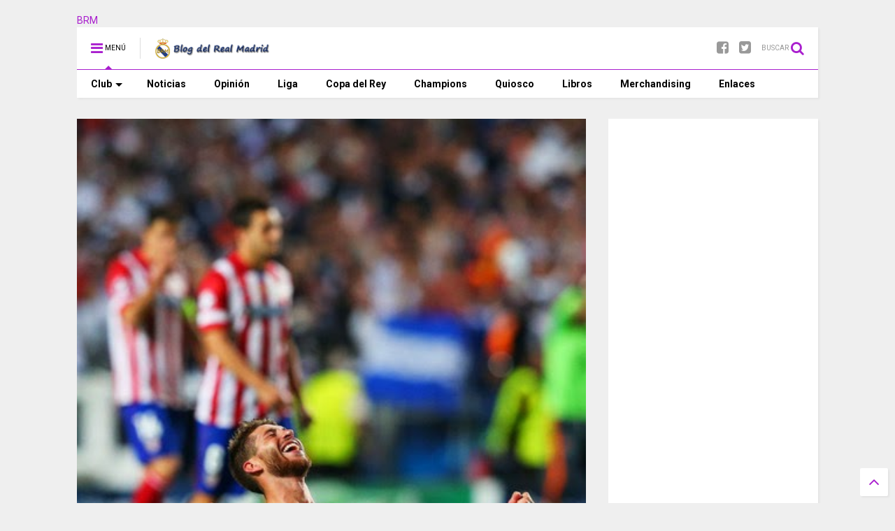

--- FILE ---
content_type: text/html; charset=utf-8
request_url: https://www.google.com/recaptcha/api2/aframe
body_size: 258
content:
<!DOCTYPE HTML><html><head><meta http-equiv="content-type" content="text/html; charset=UTF-8"></head><body><script nonce="Qa6d8awproyCNfwPNIhfKA">/** Anti-fraud and anti-abuse applications only. See google.com/recaptcha */ try{var clients={'sodar':'https://pagead2.googlesyndication.com/pagead/sodar?'};window.addEventListener("message",function(a){try{if(a.source===window.parent){var b=JSON.parse(a.data);var c=clients[b['id']];if(c){var d=document.createElement('img');d.src=c+b['params']+'&rc='+(localStorage.getItem("rc::a")?sessionStorage.getItem("rc::b"):"");window.document.body.appendChild(d);sessionStorage.setItem("rc::e",parseInt(sessionStorage.getItem("rc::e")||0)+1);localStorage.setItem("rc::h",'1768579494439');}}}catch(b){}});window.parent.postMessage("_grecaptcha_ready", "*");}catch(b){}</script></body></html>

--- FILE ---
content_type: text/javascript; charset=UTF-8
request_url: https://www.blogdelrealmadrid.com/feeds/posts/default/-/Noticias?max-results=4&start-index=1124&alt=json-in-script&callback=jQuery1111019971796005103926_1768579490974&_=1768579490975
body_size: 4495
content:
// API callback
jQuery1111019971796005103926_1768579490974({"version":"1.0","encoding":"UTF-8","feed":{"xmlns":"http://www.w3.org/2005/Atom","xmlns$openSearch":"http://a9.com/-/spec/opensearchrss/1.0/","xmlns$blogger":"http://schemas.google.com/blogger/2008","xmlns$georss":"http://www.georss.org/georss","xmlns$gd":"http://schemas.google.com/g/2005","xmlns$thr":"http://purl.org/syndication/thread/1.0","id":{"$t":"tag:blogger.com,1999:blog-5404538388150507811"},"updated":{"$t":"2026-01-14T23:53:24.506+01:00"},"category":[{"term":"Noticias"},{"term":"Liga"},{"term":"Curiosidades"},{"term":"Selección Española"},{"term":"Liga de Campeones"},{"term":"Quiosco"},{"term":"Entrevistas"},{"term":"Actores por un día"},{"term":"Copa del Rey"},{"term":"Libros"},{"term":"También son madridistas"},{"term":"Un día con..."},{"term":"Recuerdos madridistas"},{"term":"Opinión"},{"term":"Real Madrid solidario"},{"term":"SONIC"},{"term":"Trofeo BRM al mejor jugador"},{"term":"Rincón del aficionado"},{"term":"Historia"},{"term":"Material exclusivo"},{"term":"Himno"},{"term":"Palmarés"},{"term":"Reportajes"},{"term":"Enlaces"},{"term":"Presentaciones"}],"title":{"type":"text","$t":"Blog del Real Madrid"},"subtitle":{"type":"html","$t":"Noticias, reportajes, imágenes, artículos, fotografías, curiosidades, historia, entrevistas, vídeos... Todo lo relacionado con el Real Madrid, el mejor club del siglo XX y sus jugadores lo podrás encontrar en este blog realizado desde el punto de vista de una persona madridista de corazón. ¡HALA MADRID!"},"link":[{"rel":"http://schemas.google.com/g/2005#feed","type":"application/atom+xml","href":"https:\/\/www.blogdelrealmadrid.com\/feeds\/posts\/default"},{"rel":"self","type":"application/atom+xml","href":"https:\/\/www.blogger.com\/feeds\/5404538388150507811\/posts\/default\/-\/Noticias?alt=json-in-script\u0026start-index=1124\u0026max-results=4"},{"rel":"alternate","type":"text/html","href":"https:\/\/www.blogdelrealmadrid.com\/search\/label\/Noticias"},{"rel":"hub","href":"http://pubsubhubbub.appspot.com/"},{"rel":"previous","type":"application/atom+xml","href":"https:\/\/www.blogger.com\/feeds\/5404538388150507811\/posts\/default\/-\/Noticias\/-\/Noticias?alt=json-in-script\u0026start-index=1120\u0026max-results=4"},{"rel":"next","type":"application/atom+xml","href":"https:\/\/www.blogger.com\/feeds\/5404538388150507811\/posts\/default\/-\/Noticias\/-\/Noticias?alt=json-in-script\u0026start-index=1128\u0026max-results=4"}],"author":[{"name":{"$t":"Nozomi"},"uri":{"$t":"http:\/\/www.blogger.com\/profile\/09770533365751550987"},"email":{"$t":"noreply@blogger.com"},"gd$image":{"rel":"http://schemas.google.com/g/2005#thumbnail","width":"32","height":"27","src":"\/\/blogger.googleusercontent.com\/img\/b\/R29vZ2xl\/AVvXsEiGymzjqCXZlFYLZH_oJ4AbWTkhYYsWcHHTw0kexmHqTKRTgguHZ-AouQAOeLGE2z7uPUjFz7OhnSKM3BX3T5P1STvqzFikHELxkiY8qBB6ciyx-IWkU73FvWl6ARaF7A\/s220\/Avatar.jpg"}}],"generator":{"version":"7.00","uri":"http://www.blogger.com","$t":"Blogger"},"openSearch$totalResults":{"$t":"1930"},"openSearch$startIndex":{"$t":"1124"},"openSearch$itemsPerPage":{"$t":"4"},"entry":[{"id":{"$t":"tag:blogger.com,1999:blog-5404538388150507811.post-5541430337543579409"},"published":{"$t":"2013-10-24T03:35:00.005+02:00"},"updated":{"$t":"2014-09-20T00:04:42.688+02:00"},"category":[{"scheme":"http://www.blogger.com/atom/ns#","term":"Noticias"}],"title":{"type":"text","$t":"TV3 compara a Bale con Forrest Gump y llama bobo a Ramos"},"content":{"type":"html","$t":"\u003Cdiv style=\"text-align: center;\"\u003E\n\u003Ciframe allowfullscreen=\"\" frameborder=\"0\" height=\"315\" src=\"\/\/www.youtube.com\/embed\/lefTsb-f4a4?rel=0\" width=\"560\"\u003E\u003C\/iframe\u003E\u003Cbr \/\u003E\u003C\/div\u003E\n\u003Cdiv style=\"text-align: center;\"\u003E\n\u003Cbr \/\u003E\u003C\/div\u003E\n\u003Cdiv style=\"text-align: justify;\"\u003E\n\u003Cb\u003EVideo:\u003C\/b\u003E Una vez más, la televisión pública catalana se burla de los jugadores del Real Madrid en uno de sus programas. Esta vez Gareth Bale es comparado con \"Forrest Gump\" y a Ramos se le tacha de bobo.\u003C!-- adsense --\u003EPueden encubrirlo como ese peculiar sentido de humor catalán (que soy incapaz de diferenciar del resto...), pero, al igual que con el video en el que \u003Ca href=\"http:\/\/www.blogdelrealmadrid.com\/2013\/02\/tv3-tira-de-los-valores-cules-y-compara.html\"\u003Ecomparaban a la plantilla madridista con hienas\u003C\/a\u003E, es una provocación y una falta de respeto que suponemos encajan perfectamente en los valors del club azulgrana.\u003Cbr \/\u003E\n\u003Cbr \/\u003E\n\u003Cdiv class=\"separator\" style=\"clear: both; text-align: center;\"\u003E\n\u003Ca href=\"https:\/\/blogger.googleusercontent.com\/img\/b\/R29vZ2xl\/AVvXsEgh0lm16ESKJXjs1liN1m-znS5aUyzjgnAz373n8AXo-pszc7fVHtEC6qhH2l2wfwec8eZkp4jHJST7YFm0zj0AlrcRwX2qSxGyG4Ps3og3B-ekp7KgCQnV1VPWFH8U1E0-JlWTywjaD9g\/s1600\/Video-TV3-Forrest-Gump-Bale-Ramos-Bobo.jpg\" imageanchor=\"1\" style=\"margin-left: 1em; margin-right: 1em;\"\u003E\u003Cimg border=\"0\" src=\"https:\/\/blogger.googleusercontent.com\/img\/b\/R29vZ2xl\/AVvXsEgh0lm16ESKJXjs1liN1m-znS5aUyzjgnAz373n8AXo-pszc7fVHtEC6qhH2l2wfwec8eZkp4jHJST7YFm0zj0AlrcRwX2qSxGyG4Ps3og3B-ekp7KgCQnV1VPWFH8U1E0-JlWTywjaD9g\/s1600\/Video-TV3-Forrest-Gump-Bale-Ramos-Bobo.jpg\" height=\"302\" width=\"640\" \/\u003E\u003C\/a\u003E\u003C\/div\u003E\n\u003C\/div\u003E\n"},"link":[{"rel":"replies","type":"application/atom+xml","href":"https:\/\/www.blogdelrealmadrid.com\/feeds\/5541430337543579409\/comments\/default","title":"Enviar comentarios"},{"rel":"replies","type":"text/html","href":"https:\/\/www.blogdelrealmadrid.com\/2013\/10\/tv3-compara-bale-con-forrest-gump-y.html#comment-form","title":"4 comentarios"},{"rel":"edit","type":"application/atom+xml","href":"https:\/\/www.blogger.com\/feeds\/5404538388150507811\/posts\/default\/5541430337543579409"},{"rel":"self","type":"application/atom+xml","href":"https:\/\/www.blogger.com\/feeds\/5404538388150507811\/posts\/default\/5541430337543579409"},{"rel":"alternate","type":"text/html","href":"https:\/\/www.blogdelrealmadrid.com\/2013\/10\/tv3-compara-bale-con-forrest-gump-y.html","title":"TV3 compara a Bale con Forrest Gump y llama bobo a Ramos"}],"author":[{"name":{"$t":"Nozomi"},"uri":{"$t":"http:\/\/www.blogger.com\/profile\/09770533365751550987"},"email":{"$t":"noreply@blogger.com"},"gd$image":{"rel":"http://schemas.google.com/g/2005#thumbnail","width":"32","height":"27","src":"\/\/blogger.googleusercontent.com\/img\/b\/R29vZ2xl\/AVvXsEiGymzjqCXZlFYLZH_oJ4AbWTkhYYsWcHHTw0kexmHqTKRTgguHZ-AouQAOeLGE2z7uPUjFz7OhnSKM3BX3T5P1STvqzFikHELxkiY8qBB6ciyx-IWkU73FvWl6ARaF7A\/s220\/Avatar.jpg"}}],"media$thumbnail":{"xmlns$media":"http://search.yahoo.com/mrss/","url":"https:\/\/blogger.googleusercontent.com\/img\/b\/R29vZ2xl\/AVvXsEgh0lm16ESKJXjs1liN1m-znS5aUyzjgnAz373n8AXo-pszc7fVHtEC6qhH2l2wfwec8eZkp4jHJST7YFm0zj0AlrcRwX2qSxGyG4Ps3og3B-ekp7KgCQnV1VPWFH8U1E0-JlWTywjaD9g\/s72-c\/Video-TV3-Forrest-Gump-Bale-Ramos-Bobo.jpg","height":"72","width":"72"},"thr$total":{"$t":"4"}},{"id":{"$t":"tag:blogger.com,1999:blog-5404538388150507811.post-2130004857371176439"},"published":{"$t":"2013-10-22T16:25:00.000+02:00"},"updated":{"$t":"2013-10-22T17:39:26.811+02:00"},"category":[{"scheme":"http://www.blogger.com/atom/ns#","term":"Noticias"}],"title":{"type":"text","$t":"Ancelotti y Cristiano Ronaldo: rueda de prensa previa al partido contra la Juventus"},"content":{"type":"html","$t":"\u003Cdiv style=\"text-align: center;\"\u003E\n\u003Ciframe frameborder=\"0\" height=\"270\" src=\"http:\/\/www.dailymotion.com\/embed\/video\/x16a954\" width=\"480\"\u003E\u003C\/iframe\u003E\u003Cbr \/\u003E\u003C\/div\u003E\n\u003Cdiv style=\"text-align: justify;\"\u003E\n\u003Cb\u003EVideo:\u003C\/b\u003E Cristiano Ronaldo y Carlo Ancelotti fueron los protagonistas en la rueda de prensa previa a la 3ª jornada de la Liga de Campeones que enfrentará al Real Madrid y Juventus. Técnico y delantero respondieron a preguntas sobre el partido, jugadores como Benzema, Di María, Iker Casillas o Xabi Alonso, celebración de Ronaldo en el partido contra el Málaga...\u003C\/div\u003E\n\u003Cdiv style=\"text-align: justify;\"\u003E\n\u003Cbr \/\u003E\u003C\/div\u003E\n\u003Cdiv class=\"separator\" style=\"clear: both; text-align: center;\"\u003E\n\u003Ca href=\"https:\/\/blogger.googleusercontent.com\/img\/b\/R29vZ2xl\/AVvXsEjpS0JjDXJ8KxQwn8Shwg-GT_ccXLjXtc4bmPoAuRpEVVtJYQ9UCpFfKQ_Sv8vQhHIORY6fRefmkjEz5TWMeaPoDyVt_HSuZFJUNesAIVTvaAJW9uNt_Ii7C98nZKpB4Kc-0udg-M4K5gA\/s1600\/CRRP.jpg\" imageanchor=\"1\" style=\"margin-left: 1em; margin-right: 1em;\"\u003E\u003Cimg border=\"0\" height=\"408\" src=\"https:\/\/blogger.googleusercontent.com\/img\/b\/R29vZ2xl\/AVvXsEjpS0JjDXJ8KxQwn8Shwg-GT_ccXLjXtc4bmPoAuRpEVVtJYQ9UCpFfKQ_Sv8vQhHIORY6fRefmkjEz5TWMeaPoDyVt_HSuZFJUNesAIVTvaAJW9uNt_Ii7C98nZKpB4Kc-0udg-M4K5gA\/s640\/CRRP.jpg\" width=\"640\" \/\u003E\u003C\/a\u003E\u003Ca href=\"https:\/\/blogger.googleusercontent.com\/img\/b\/R29vZ2xl\/AVvXsEgX6RpYsuUSX3_El7b7YeSCAhgRlkecsL1XNvuKuwv-hON-bA21n6icb83gnRzL2BhCkvxLAYmsQI7qbTFsHzwPCO_58ARDdodVmhVrMl0r66_bKm_GbISGgk-f2T645Z7UrVordDUmUG8\/s1600\/CRAncelottiRP1.jpg\" imageanchor=\"1\" style=\"margin-left: 1em; margin-right: 1em;\"\u003E\u003Cimg border=\"0\" height=\"408\" src=\"https:\/\/blogger.googleusercontent.com\/img\/b\/R29vZ2xl\/AVvXsEgX6RpYsuUSX3_El7b7YeSCAhgRlkecsL1XNvuKuwv-hON-bA21n6icb83gnRzL2BhCkvxLAYmsQI7qbTFsHzwPCO_58ARDdodVmhVrMl0r66_bKm_GbISGgk-f2T645Z7UrVordDUmUG8\/s640\/CRAncelottiRP1.jpg\" width=\"640\" \/\u003E\u003C\/a\u003E\u003C\/div\u003E\n\u003Cdiv style=\"text-align: justify;\"\u003E\n\u003Cbr \/\u003E\u003C\/div\u003E\n\u003Cdiv style=\"text-align: center;\"\u003E\n\u003Cb\u003EEscucha la rueda de prensa en tu MP3:\u003C\/b\u003E\u003C\/div\u003E\n\u003Cdiv style=\"text-align: center;\"\u003E\n\u003Cbr \/\u003E\u003C\/div\u003E\n\u003Cdiv style=\"text-align: center;\"\u003E\n\u003Cobject data=\"http:\/\/www.ivoox.com\/playerivoox_ee_2473256_1.html\" height=\"133\" id=\"player2473256\" type=\"application\/x-shockwave-flash\" width=\"240\"\u003E\u003Cparam name=\"movie\" value=\"http:\/\/www.ivoox.com\/playerivoox_ee_2473256_1.html\"\u003E\u003C\/param\u003E\n\u003Cparam name=\"AllowScriptAccess\" value=\"always\"\u003E\u003C\/param\u003E\n\u003Cparam name=\"allowFullScreen\" value=\"true\"\u003E\u003C\/param\u003E\n\u003Cparam name=\"wmode\" value=\"transparent\"\u003E\u003C\/param\u003E\n\u003Cembed src=\"http:\/\/www.ivoox.com\/playerivoox_ee_2473256_1.html\" type=\"application\/x-shockwave-flash\" allowfullscreen=\"true\" wmode=\"transparent\" allowscriptaccess=\"always\" width=\"240\" height=\"133\"\u003E\u003C\/embed\u003E\u003C\/object\u003E\u003C\/div\u003E\n"},"link":[{"rel":"replies","type":"application/atom+xml","href":"https:\/\/www.blogdelrealmadrid.com\/feeds\/2130004857371176439\/comments\/default","title":"Enviar comentarios"},{"rel":"replies","type":"text/html","href":"https:\/\/www.blogdelrealmadrid.com\/2013\/10\/ancelotti-y-cristiano-ronaldo-rueda-de.html#comment-form","title":"0 comentarios"},{"rel":"edit","type":"application/atom+xml","href":"https:\/\/www.blogger.com\/feeds\/5404538388150507811\/posts\/default\/2130004857371176439"},{"rel":"self","type":"application/atom+xml","href":"https:\/\/www.blogger.com\/feeds\/5404538388150507811\/posts\/default\/2130004857371176439"},{"rel":"alternate","type":"text/html","href":"https:\/\/www.blogdelrealmadrid.com\/2013\/10\/ancelotti-y-cristiano-ronaldo-rueda-de.html","title":"Ancelotti y Cristiano Ronaldo: rueda de prensa previa al partido contra la Juventus"}],"author":[{"name":{"$t":"Nozomi"},"uri":{"$t":"http:\/\/www.blogger.com\/profile\/09770533365751550987"},"email":{"$t":"noreply@blogger.com"},"gd$image":{"rel":"http://schemas.google.com/g/2005#thumbnail","width":"32","height":"27","src":"\/\/blogger.googleusercontent.com\/img\/b\/R29vZ2xl\/AVvXsEiGymzjqCXZlFYLZH_oJ4AbWTkhYYsWcHHTw0kexmHqTKRTgguHZ-AouQAOeLGE2z7uPUjFz7OhnSKM3BX3T5P1STvqzFikHELxkiY8qBB6ciyx-IWkU73FvWl6ARaF7A\/s220\/Avatar.jpg"}}],"media$thumbnail":{"xmlns$media":"http://search.yahoo.com/mrss/","url":"https:\/\/blogger.googleusercontent.com\/img\/b\/R29vZ2xl\/AVvXsEjpS0JjDXJ8KxQwn8Shwg-GT_ccXLjXtc4bmPoAuRpEVVtJYQ9UCpFfKQ_Sv8vQhHIORY6fRefmkjEz5TWMeaPoDyVt_HSuZFJUNesAIVTvaAJW9uNt_Ii7C98nZKpB4Kc-0udg-M4K5gA\/s72-c\/CRRP.jpg","height":"72","width":"72"},"thr$total":{"$t":"0"}},{"id":{"$t":"tag:blogger.com,1999:blog-5404538388150507811.post-6848603008302491664"},"published":{"$t":"2013-10-22T00:24:00.000+02:00"},"updated":{"$t":"2013-10-22T00:24:01.488+02:00"},"category":[{"scheme":"http://www.blogger.com/atom/ns#","term":"Curiosidades"},{"scheme":"http://www.blogger.com/atom/ns#","term":"Noticias"}],"title":{"type":"text","$t":"Sergio Ramos dedica una canción a Pilar Rubio en \"El Hormiguero 3.0\" "},"content":{"type":"html","$t":"\u003Cdiv style=\"text-align: center;\"\u003E\n\u003Ciframe allowfullscreen=\"\" frameborder=\"0\" height=\"360\" src=\"\/\/www.youtube.com\/embed\/QBe33GvlJz8\" width=\"480\"\u003E\u003C\/iframe\u003E\u003Cbr \/\u003E\u003C\/div\u003E\n\u003Cdiv style=\"text-align: center;\"\u003E\n\u003Cbr \/\u003E\u003C\/div\u003E\n\u003Cdiv style=\"text-align: justify;\"\u003E\n\u003Cdiv style=\"text-align: justify;\"\u003E\n\u003Cb\u003EVideo:\u003C\/b\u003E Sergio Ramos sorprende a su novia Pilar Rubio en el programa \"El Hormiguero 3.0\" del 21 de Octubre de 2.013. El madridista entra en el plató para dedicarle una canción a su chica.\u003C\/div\u003E\n\u003C\/div\u003E\n\u003Cdiv style=\"text-align: justify;\"\u003E\n\u003Cbr \/\u003E\u003C\/div\u003E\n\u003Cdiv class=\"separator\" style=\"clear: both; text-align: center;\"\u003E\n\u003Ca href=\"https:\/\/blogger.googleusercontent.com\/img\/b\/R29vZ2xl\/AVvXsEitUrUs8_Fd_KyAQcvjo32B6TiyHigksP3isXhgg8fhI4D5btWPeqmwxY9D2H4P8E1bSbbSUzTgJllmodu3SwkTwncZwNrNmEOCBvMfIxVgim9GNxRKvrbZLEJKKEbkK0LBq7T8qgcszjw\/s1600\/02.jpg\" imageanchor=\"1\" style=\"margin-left: 1em; margin-right: 1em;\"\u003E\u003Cimg border=\"0\" height=\"342\" src=\"https:\/\/blogger.googleusercontent.com\/img\/b\/R29vZ2xl\/AVvXsEitUrUs8_Fd_KyAQcvjo32B6TiyHigksP3isXhgg8fhI4D5btWPeqmwxY9D2H4P8E1bSbbSUzTgJllmodu3SwkTwncZwNrNmEOCBvMfIxVgim9GNxRKvrbZLEJKKEbkK0LBq7T8qgcszjw\/s640\/02.jpg\" width=\"640\" \/\u003E\u003C\/a\u003E\u003C\/div\u003E\n\u003Cdiv class=\"separator\" style=\"clear: both; text-align: center;\"\u003E\n\u003Ca href=\"https:\/\/blogger.googleusercontent.com\/img\/b\/R29vZ2xl\/AVvXsEi-QHdlgzb__gJlt3GQLXrKysRog5HNQV06G6fFSbuVytIauulQsdggRAw5b99g7yigP_oKLOFYTNQI9IoP2sxslobpnLM3KIIoDREUH09k-eVRCNoAD-ot8b3wdSMlVsNn9SxFXNoLGY4\/s1600\/00.jpg\" imageanchor=\"1\" style=\"margin-left: 1em; margin-right: 1em;\"\u003E\u003Cimg border=\"0\" height=\"640\" src=\"https:\/\/blogger.googleusercontent.com\/img\/b\/R29vZ2xl\/AVvXsEi-QHdlgzb__gJlt3GQLXrKysRog5HNQV06G6fFSbuVytIauulQsdggRAw5b99g7yigP_oKLOFYTNQI9IoP2sxslobpnLM3KIIoDREUH09k-eVRCNoAD-ot8b3wdSMlVsNn9SxFXNoLGY4\/s640\/00.jpg\" width=\"606\" \/\u003E\u003C\/a\u003E\u003C\/div\u003E\n\u003Cdiv class=\"separator\" style=\"clear: both; text-align: center;\"\u003E\n\u003Ca href=\"https:\/\/blogger.googleusercontent.com\/img\/b\/R29vZ2xl\/AVvXsEhnVOJfBO6PBEloTCX4TapH-cnVH7zhFDRoIdz4o9XuPPUyNRpcqr7aNHJP3eMbXyoP8axYC4Sz6mJkqw778VDQLenlPrrnA4JGdzGyex-v2e8va9WmC2Rw-I3-I9iq89OkrbFy8DUfwPY\/s1600\/01.jpg\" imageanchor=\"1\" style=\"margin-left: 1em; margin-right: 1em;\"\u003E\u003Cimg border=\"0\" height=\"640\" src=\"https:\/\/blogger.googleusercontent.com\/img\/b\/R29vZ2xl\/AVvXsEhnVOJfBO6PBEloTCX4TapH-cnVH7zhFDRoIdz4o9XuPPUyNRpcqr7aNHJP3eMbXyoP8axYC4Sz6mJkqw778VDQLenlPrrnA4JGdzGyex-v2e8va9WmC2Rw-I3-I9iq89OkrbFy8DUfwPY\/s640\/01.jpg\" width=\"480\" \/\u003E\u003C\/a\u003E\u003C\/div\u003E\n\u003Cdiv style=\"font-weight: normal; text-align: justify;\"\u003E\n\u003C\/div\u003E\n"},"link":[{"rel":"replies","type":"application/atom+xml","href":"https:\/\/www.blogdelrealmadrid.com\/feeds\/6848603008302491664\/comments\/default","title":"Enviar comentarios"},{"rel":"replies","type":"text/html","href":"https:\/\/www.blogdelrealmadrid.com\/2013\/10\/sergio-ramos-dedica-una-cancion-pilar.html#comment-form","title":"0 comentarios"},{"rel":"edit","type":"application/atom+xml","href":"https:\/\/www.blogger.com\/feeds\/5404538388150507811\/posts\/default\/6848603008302491664"},{"rel":"self","type":"application/atom+xml","href":"https:\/\/www.blogger.com\/feeds\/5404538388150507811\/posts\/default\/6848603008302491664"},{"rel":"alternate","type":"text/html","href":"https:\/\/www.blogdelrealmadrid.com\/2013\/10\/sergio-ramos-dedica-una-cancion-pilar.html","title":"Sergio Ramos dedica una canción a Pilar Rubio en \"El Hormiguero 3.0\" "}],"author":[{"name":{"$t":"Nozomi"},"uri":{"$t":"http:\/\/www.blogger.com\/profile\/09770533365751550987"},"email":{"$t":"noreply@blogger.com"},"gd$image":{"rel":"http://schemas.google.com/g/2005#thumbnail","width":"32","height":"27","src":"\/\/blogger.googleusercontent.com\/img\/b\/R29vZ2xl\/AVvXsEiGymzjqCXZlFYLZH_oJ4AbWTkhYYsWcHHTw0kexmHqTKRTgguHZ-AouQAOeLGE2z7uPUjFz7OhnSKM3BX3T5P1STvqzFikHELxkiY8qBB6ciyx-IWkU73FvWl6ARaF7A\/s220\/Avatar.jpg"}}],"media$thumbnail":{"xmlns$media":"http://search.yahoo.com/mrss/","url":"https:\/\/blogger.googleusercontent.com\/img\/b\/R29vZ2xl\/AVvXsEitUrUs8_Fd_KyAQcvjo32B6TiyHigksP3isXhgg8fhI4D5btWPeqmwxY9D2H4P8E1bSbbSUzTgJllmodu3SwkTwncZwNrNmEOCBvMfIxVgim9GNxRKvrbZLEJKKEbkK0LBq7T8qgcszjw\/s72-c\/02.jpg","height":"72","width":"72"},"thr$total":{"$t":"0"}},{"id":{"$t":"tag:blogger.com,1999:blog-5404538388150507811.post-1537590795294339175"},"published":{"$t":"2013-10-21T18:08:00.000+02:00"},"updated":{"$t":"2013-10-21T18:08:54.965+02:00"},"category":[{"scheme":"http://www.blogger.com/atom/ns#","term":"Noticias"}],"title":{"type":"text","$t":"Cristiano Ronaldo nos enseña sus nuevas botas"},"content":{"type":"html","$t":"\u003Cdiv style=\"text-align: center;\"\u003E\n\u003Ciframe allowfullscreen=\"\" frameborder=\"0\" height=\"360\" src=\"\/\/www.youtube.com\/embed\/yoM3cy8s4Yo\" width=\"480\"\u003E\u003C\/iframe\u003E\u003C\/div\u003E\n\u003Cdiv style=\"text-align: center;\"\u003E\n\u003Cbr \/\u003E\u003C\/div\u003E\n\u003Cdiv style=\"text-align: justify;\"\u003E\n\u003Cb\u003EVideo:\u003C\/b\u003E A través de las redes sociales, Cristiano Ronaldo nos enseña su reacción al recibir sus nuevas botas Nike Mercurial. Por su gesto, no cabe duda de que le han gustado mucho. Esperemos que le den mucha suerte para el próximo derbi contra el F. C. Barcelona.\u003C\/div\u003E\n\u003Cdiv style=\"text-align: justify;\"\u003E\n\u003Cbr \/\u003E\u003C\/div\u003E\n\u003Cdiv class=\"separator\" style=\"clear: both; text-align: center;\"\u003E\n\u003Ca href=\"https:\/\/blogger.googleusercontent.com\/img\/b\/R29vZ2xl\/AVvXsEjYKq3KdpPTYblq8wZh1OzYT8ArdykfU7LgrRtMepeLtW3sBIcU2rZLRkPqvDMwuBAbqiS1s51msnUoOehHZ7CDOhyphenhyphenVGExOmKAApIME6Z5KTWBi6qR41Yt2WxR9vKehd_R5zMo5cvf6QDY\/s1600\/Botas1.jpg\" imageanchor=\"1\" style=\"margin-left: 1em; margin-right: 1em;\"\u003E\u003Cimg border=\"0\" height=\"400\" src=\"https:\/\/blogger.googleusercontent.com\/img\/b\/R29vZ2xl\/AVvXsEjYKq3KdpPTYblq8wZh1OzYT8ArdykfU7LgrRtMepeLtW3sBIcU2rZLRkPqvDMwuBAbqiS1s51msnUoOehHZ7CDOhyphenhyphenVGExOmKAApIME6Z5KTWBi6qR41Yt2WxR9vKehd_R5zMo5cvf6QDY\/s640\/Botas1.jpg\" width=\"640\" \/\u003E\u003C\/a\u003E\u003C\/div\u003E\n\u003Cdiv class=\"separator\" style=\"clear: both; text-align: center;\"\u003E\n\u003Ca href=\"https:\/\/blogger.googleusercontent.com\/img\/b\/R29vZ2xl\/AVvXsEiq-npwgf7NPdj7oL9W2Y1_HZYqpVJ_ptOoHzzjVtApqpvTbSZGwmxBGvMSuY6LCQDWMgL0N5eQ-Txsc9lJOoVYtT7GMLbwSZQmeYkd6U35-zEdqLgzQYNyrGPrl1VgqiIWCyaHUnvlmCk\/s1600\/botas2.jpg\" imageanchor=\"1\" style=\"margin-left: 1em; margin-right: 1em;\"\u003E\u003Cimg border=\"0\" height=\"400\" src=\"https:\/\/blogger.googleusercontent.com\/img\/b\/R29vZ2xl\/AVvXsEiq-npwgf7NPdj7oL9W2Y1_HZYqpVJ_ptOoHzzjVtApqpvTbSZGwmxBGvMSuY6LCQDWMgL0N5eQ-Txsc9lJOoVYtT7GMLbwSZQmeYkd6U35-zEdqLgzQYNyrGPrl1VgqiIWCyaHUnvlmCk\/s640\/botas2.jpg\" width=\"640\" \/\u003E\u003C\/a\u003E\u003C\/div\u003E\n\u003Cbr \/\u003E"},"link":[{"rel":"replies","type":"application/atom+xml","href":"https:\/\/www.blogdelrealmadrid.com\/feeds\/1537590795294339175\/comments\/default","title":"Enviar comentarios"},{"rel":"replies","type":"text/html","href":"https:\/\/www.blogdelrealmadrid.com\/2013\/10\/cristiano-ronaldo-nos-ensena-sus-nuevas.html#comment-form","title":"0 comentarios"},{"rel":"edit","type":"application/atom+xml","href":"https:\/\/www.blogger.com\/feeds\/5404538388150507811\/posts\/default\/1537590795294339175"},{"rel":"self","type":"application/atom+xml","href":"https:\/\/www.blogger.com\/feeds\/5404538388150507811\/posts\/default\/1537590795294339175"},{"rel":"alternate","type":"text/html","href":"https:\/\/www.blogdelrealmadrid.com\/2013\/10\/cristiano-ronaldo-nos-ensena-sus-nuevas.html","title":"Cristiano Ronaldo nos enseña sus nuevas botas"}],"author":[{"name":{"$t":"Nozomi"},"uri":{"$t":"http:\/\/www.blogger.com\/profile\/09770533365751550987"},"email":{"$t":"noreply@blogger.com"},"gd$image":{"rel":"http://schemas.google.com/g/2005#thumbnail","width":"32","height":"27","src":"\/\/blogger.googleusercontent.com\/img\/b\/R29vZ2xl\/AVvXsEiGymzjqCXZlFYLZH_oJ4AbWTkhYYsWcHHTw0kexmHqTKRTgguHZ-AouQAOeLGE2z7uPUjFz7OhnSKM3BX3T5P1STvqzFikHELxkiY8qBB6ciyx-IWkU73FvWl6ARaF7A\/s220\/Avatar.jpg"}}],"media$thumbnail":{"xmlns$media":"http://search.yahoo.com/mrss/","url":"https:\/\/blogger.googleusercontent.com\/img\/b\/R29vZ2xl\/AVvXsEjYKq3KdpPTYblq8wZh1OzYT8ArdykfU7LgrRtMepeLtW3sBIcU2rZLRkPqvDMwuBAbqiS1s51msnUoOehHZ7CDOhyphenhyphenVGExOmKAApIME6Z5KTWBi6qR41Yt2WxR9vKehd_R5zMo5cvf6QDY\/s72-c\/Botas1.jpg","height":"72","width":"72"},"thr$total":{"$t":"0"}}]}});